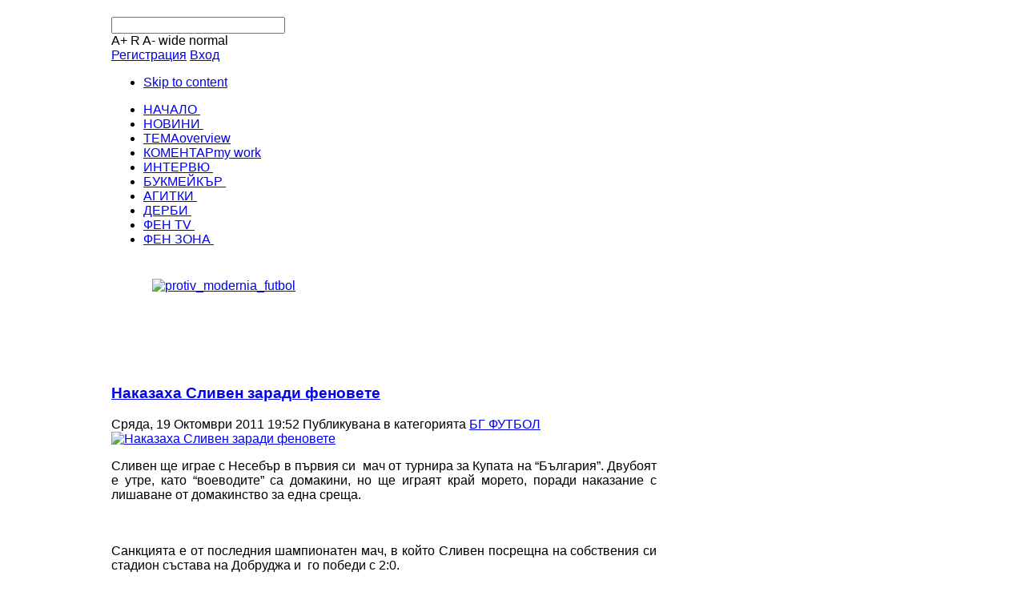

--- FILE ---
content_type: text/html; charset=utf-8
request_url: https://fanface.bg/tema/itemlist/user/116-fanface.html?start=16
body_size: 15903
content:
<!DOCTYPE html>
<html xmlns:fb="http://www.facebook.com/2008/fbml" lang="bg-bg">
<head>
  <meta http-equiv="X-UA-Compatible" content="chrome=1">
  <base href="/tema/itemlist/user/116-fanface.html">
  <meta http-equiv="content-type" content="text/html; charset=utf-8">
  <meta name="keywords" content="FanFace, фен фейс, новина, новини, спорт, news, new, news portal, Bulgaria, Sofia, България, София, актуално, фен, фенове, ултраси, левски, цска, локомотив, ботев, футбол, стадион, спортен, спортни, football, futbol, волейбол, volleyball, баскетбол, basketball, тенис, tennis, резултати, live score, мачове на живо, спортни видео новини, спортни анализи, спортни коментари, спортни събития, статистика, stats, statistics, levski, cska, български футбол, европейски футбол, формула 1, formula 1, f1">
  <meta name="description" content="FanFace - Фенската библия! Новини, коментари, анализи, теми, фенска мрежа, видео и още...">
  <title>FanFace</title>
  <link href="/tema/itemlist/user/116-fanface.feed?type=rss" rel="alternate" type="application/rss+xml" title="RSS 2.0">
  <link href="/tema/itemlist/user/116-fanface.feed?type=atom" rel="alternate" type="application/atom+xml" title="Atom 1.0">
  <link href="/templates/gk_sporter/favicon.ico" rel="shortcut icon" type="image/x-icon">
  <link rel="stylesheet" href="/components/com_rsform/assets/calendar/calendar.css" type="text/css">
  <link rel="stylesheet" href="/components/com_rsform/assets/css/front.css" type="text/css">
  <link rel="stylesheet" href="/media/system/css/modal.css" type="text/css">
  <link rel="stylesheet" href="/templates/gk_sporter/css/k2.css" type="text/css">
  <link rel="stylesheet" href="/plugins/system/jcemediabox/css/jcemediabox.css?v=1013" type="text/css">
  <link rel="stylesheet" href="/plugins/system/jcemediabox/themes/standard/css/style.css?version=1013" type="text/css">
  <link rel="stylesheet" href="/components/com_jbolo/css/chat.css" type="text/css">
  <link rel="stylesheet" href="/components/com_jbolo/css/screen.css" type="text/css">
  <link rel="stylesheet" href="/components/com_jbolo/css/jbolo.css" type="text/css">
  <link rel="stylesheet" href="/components/com_jbolo/css/jquery-ui.css" type="text/css">
  <link rel="stylesheet" href="/templates/system/css/system.css" type="text/css">
  <link rel="stylesheet" href="/templates/system/css/general.css" type="text/css">
  <link rel="stylesheet" href="/templates/gk_sporter/css/addons.css" type="text/css">
  <link rel="stylesheet" href="/templates/gk_sporter/css/layout.css" type="text/css">
  <link rel="stylesheet" href="/templates/gk_sporter/css/template.css" type="text/css">
  <link rel="stylesheet" href="/templates/gk_sporter/css/menu_icons.css" type="text/css">
  <link rel="stylesheet" href="/templates/gk_sporter/css/joomla.css" type="text/css">
  <link rel="stylesheet" href="/templates/gk_sporter/css/gk_stuff.css" type="text/css">
  <link rel="stylesheet" href="/templates/gk_sporter/css/typo.css" type="text/css">
  <link rel="stylesheet" href="/templates/gk_sporter/css/css3.css" type="text/css">
  <link rel="stylesheet" href="/templates/gk_sporter/css/style1.css" type="text/css">
  <link rel="stylesheet" href="/modules/mod_phoca_facebook_comments/assets/style.css" type="text/css">
  <script type="text/javascript" src="/media/system/js/mootools.js"></script>
  <script type="text/javascript" src="/templates/gk_sporter/js/domready_fix.js"></script>
  <script type="text/javascript" src="/media/system/js/modal.js"></script>
  <script type="text/javascript" src="/components/com_k2/js/k2.js"></script>
  <script type="text/javascript" src="/plugins/system/jcemediabox/js/jcemediabox.js?v=1013"></script>
  <script type="text/javascript" src="/plugins/system/jcemediabox/js/mediaobject.js?v=1013"></script>
  <script type="text/javascript" src="/plugins/system/jcemediabox/addons/default.js?v=1013"></script>
  <script type="text/javascript" src="/component/jbolo/?view=js&amp;format=raw"></script>
  <script type="text/javascript" src="/components/com_jbolo/js/jquery-1.3.2.pack.js"></script>
  <script type="text/javascript" src="/components/com_jbolo/sound/soundmanager2.js"></script>
  <script type="text/javascript" src="/components/com_jbolo/js/jquery-ui.min.js"></script>
  <script type="text/javascript" src="/components/com_jbolo/js/jbolo_chat.js"></script>
  <script type="text/javascript" src="/templates/gk_sporter/js/gk.script.js"></script>
  <script type="text/javascript" src="/modules/mod_nmap/js/swfobject.js"></script>
  <script type="text/javascript" src="/modules/mod_date2/ty2udate.js"></script>
  <script type="text/javascript">

                window.addEvent('domready', function() {

                        SqueezeBox.initialize({});

                        $$('a.modal').each(function(el) {
                                el.addEvent('click', function(e) {
                                        new Event(e).stop();
                                        SqueezeBox.fromElement(el);
                                });
                        });
                });
  var K2RatingURL = 'https://fanface.bg/';
  JCEMediaObject.init('/', {flash:"10,0,22,87",windowmedia:"5,1,52,701",quicktime:"6,0,2,0",realmedia:"7,0,0,0",shockwave:"8,5,1,0"});JCEMediaBox.init({popup:{width:"",height:"",legacy:0,lightbox:0,shadowbox:0,resize:1,icons:1,overlay:1,overlayopacity:0.8,overlaycolor:"#000000",fadespeed:500,scalespeed:500,hideobjects:0,scrolling:"fixed",close:2,labels:{'close':'Close','next':'Next','previous':'Previous','cancel':'Cancel','numbers':'{$current} of {$total}'}},tooltip:{className:"tooltip",opacity:0.8,speed:150,position:"br",offsets:{x: 16, y: 16}},base:"/",imgpath:"plugins/system/jcemediabox/img",theme:"standard",themecustom:"",themepath:"plugins/system/jcemediabox/themes"});
  </script>
  <script type='text/javascript'>
  /*<![CDATA[*/
        var jax_live_site = 'https://fanface.bg/index.php';
        var jax_site_type = '1.5';
  /*]]>*/
  </script>
  <script type="text/javascript" src="/plugins/system/pc_includes/ajax_1.2.js"></script>
  <link rel="stylesheet" type="text/css" href="/components/com_jomcomment/style.css">
  <link rel="stylesheet" type="text/css" href="/components/com_jomcomment/templates/default/comment_style.css">
  <script type='text/javascript'>
  /*<![CDATA[*/
  var jc_option           = "";
  var jc_autoUpdate       = "0";
  var jc_update_period    = 0*1000;
  var jc_orderBy          = "1";
  var jc_livesite_busyImg = "https://fanface.bg/components/com_jomcomment/busy.gif";
  var jc_username         = "";
  var jc_email            = "";
  var jc_commentForm;
  /*]]>*/
  </script>
  <link rel="stylesheet" href="/plugins/hwdvs-template/jomsocial/template.css" type="text/css">
  <link rel="stylesheet" href="/plugins/hwdvs-template/jomsocial/css/rating.css" type="text/css">
  <script type="text/javascript" src="/media/system/js/mootools.js"></script>
  <script type="text/javascript" src="/media/system/js/modal.js"></script>
  <script type="text/javascript" src="/includes/js/joomla.javascript.js"></script>
  <script type="text/javascript" src="/components/com_community/assets/jquery-1.3.2.pack.js"></script>
  <script type="text/javascript" src="/components/com_community/assets/window-1.0.js"></script>
  <script type="text/javascript" src="/components/com_community/assets/script-1.2.js"></script>
  <script type="text/javascript" src="/components/com_community/assets/jquery.qtip-1.0.0-rc3.min.js"></script>
  <script type="text/javascript" src="/plugins/system/pc_includes/ajax_1.2.js"></script>
  <link rel="stylesheet" href="/components/com_community/templates/default/css/style.css" type="text/css">
  <link rel="stylesheet" href="/plugins/hwdvs-template/jomsocial/css/style.css" type="text/css">
  <style type="text/css">

                #community-wrap .videoBox {
                        width: 18%;
                        float:left;
                }

                #community-wrap .groupBox {
                        width: 48%;
                        float:left;
                }

                #community-wrap .categoryBox {
                        width: 18%;
                        float:left;
                }


                #community-wrap .box
                {
                        background: transparent url('/images/blank.png') no-repeat top center!important;
                }

  </style>
  <script type="text/javascript">
  function MySpaceGetThis(U)
  {
    var targetUrl = 'http://www.myspace.com/index.cfm?fuseaction=postto&u=' + encodeURIComponent(U);
    window.open(targetUrl, 'ptm', 'height=450,width=440').focus();
  }
  </script>
  <script type="text/javascript">
  var siteurl='https://fanface.bg/';
  var tmplurl='https://fanface.bg/templates/gk_sporter';
  </script>
  <link href="/templates/gk_sporter/css/menu/mega.css" rel="stylesheet" type="text/css">
  <script src="/templates/gk_sporter/js/menu/mega.js" language="javascript" type="text/javascript"></script>
  <style type="text/css">


        body {
                font-family: Arial, Helvetica, sans-serif;
        }
        
        .cbBox h3,      
        div.itemHeader h2.itemTitle,
        div.userItemHeader h3.userItemTitle,
        div.catItemHeader h3.catItemTitle, 
        div.genericItemHeader h2.genericItemTitle, 
        div.k2ItemsBlock ul li a.moduleItemTitle,
    legend,
        .contentheading,
        .componentheading,
    h2.page_title, 
        h2.latestItemTitleList,
        div.latestItemHeader, 
        h2.latestItemTitle,
    #container h1, 
    .rcolumn h1, 
    #nagl h3,
    #jc h4,
    div.logo p,
    .moduletable_menu h3,
    .moduletable_text h3,
    .moduletable h3 {
                font-family: ;
        }
  </style>
  <style type="text/css">
  .main { width: 1002px; margin: 0 auto; }
  </style>
</head>
<body id="bd" class="fs3 Others">
  <div id="bg-wrap">
    <div id="bg-footer" class="main">
      <div id="gk-top" class="main">
        <h1 class="logo"><a href="/index.php" title=""><span></span></a></h1>
        <div class="gk-search">
          <span id="ty2udate152">
          <script language="javascript" type="text/javascript">


          <!--
          function ISO8601Local152(date) {
          // handles years from 0000 to 9999 only
                var offset152 = date.getTimezoneOffset();
                var offsetSign152 = "-";
                if (offset152 <= 0) {
                        offsetSign152 = "+";
                        offset152 = -offset152;
                }
                var offsetHours152 = Math.floor(offset152 / 60);
                var offsetMinutes152 = offset152 - offsetHours152 * 60;
                return ("000" + date.getFullYear()).slice(-4) +
                "-" + ("0" + (date.getMonth() + 1)).slice(-2) +
                "-" + ("0" + date.getDate()).slice(-2) +
                "T" + ("0" + date.getHours()).slice(-2) +
                ":" + ("0" + date.getMinutes()).slice(-2) +
                ":" + ("0" + date.getSeconds()).slice(-2) +
                "," + ("00" + date.getMilliseconds()).slice(-3) +
                offsetSign152 + ("0" + offsetHours152).slice(-2) +
                ":" + ("0" + offsetMinutes152).slice(-2);
          }

          var ISO8601152 = "0";

          function clock152() {
                var newdate152 = new Date();

                if(ISO8601152 == "1") {

                        var time152 = ISO8601Local152(newdate152);

                } else {

                        var day152="";
                        var month152="";
                        var myweekday152="";
                        var year152="";
                        var mydate152 = new Date();
                        var dston152  =  new  Date('March 14, 2011 2:59:59');
                        var dstoff152 = new Date('November 7, 2011 2:59:59');
                        dston152.setFullYear(newdate152.getFullYear());
                        dstoff152.setFullYear(newdate152.getFullYear());

                        var dst152 = "1";
                        var myzone152 = newdate152.getTimezoneOffset();

                        var zone152 = +4;
                        
                        // zone is negative so convert to positive to do calculations
                        if (zone152 <= 0) {
                                zoneb152 = -zone152;
                        } else {
                                zoneb152 = zone152;
                        }
                        
                        if (mydate152 > dston152 && mydate152 < dstoff152 && dst152 == "1") {
                        //date is between dst dates and dst adjust is on.
                                zonea152 = zoneb152 - 1;
                                var houradjust152 = 0;
                        } else {
                                zonea152 = zoneb152;
                                var houradjust152 = -1;
                        };

                        newtime152=newdate152.getTime();

                        var newzone152 =  (zonea152*60*60*1000);

                        // convert zone back to negative if it was negative originally
                        if (zone152 <= 0) {
                                newzone152 = -newzone152;
                        }
                        newtimea152 = newtime152+(myzone152*60*1000)+newzone152;

                        mydate152.setTime(newtimea152);
                        myday152 = mydate152.getDay();
                        mymonth152 = mydate152.getMonth();
                        myweekday152= mydate152.getDate();
                        myyear152= mydate152.getYear();
                        year152 = myyear152;

                        if (year152 < 2000) year152 = year152 + 1900;
                        myhours152 = mydate152.getHours();

                        
                                if (myhours152 < 10){
                                        myhours152 = "0" + myhours152;
                                }
                                else {
                                        myhours152 = "" + myhours152;
                                };

                        
                        myminutes152 = mydate152.getMinutes();

                        if (myminutes152 < 10){
                                mytime152 = "0" + myminutes152;
                        }
                        else {
                                mytime152 = "" + myminutes152;
                        };

                        myseconds152 = mydate152.getSeconds();

                        if (myseconds152 < 10) {
                                myseconds152 = "0" + myseconds152;
                        } else {
                                myseconds152 = "" + myseconds152;
                        };

                        arday152 = new Array("Неделя","Понеделник","Вторник","Сряда","Четвъртък","Петък","Събота")
                        armonth152 = new Array("Януари","Февруари","Март","Април","Май","Юни","Юли","Август","Септември", "Октомври","Ноември","Декември")
                        ardate152 = new Array("0th","01","02","03","04","05","06","07","08","09","10","11","12","13","14","15","16","17","18","19","20","21","22","23","24","25","26","27","28","29","30","31");

                        
                                var time152 = (""+arday152[myday152]+","+" "+ardate152[myweekday152]+" "+armonth152[mymonth152]+"  "+"  "+year152+",  "+""+""+"  "+myhours152+":"+mytime152+":"+myseconds152+"");

                                        }

          document.getElementById('ty2udate152').innerHTML  = time152;

          setTimeout("clock152()", 1000)

          }
          listen("load", window, clock152);
          //-->
          </script></span> 
          <script type="text/javascript">


          window.addEvent('load', function(){
          var input = $('mod_search_searchword');
          input.addEvents({
                'blur' : function(){ if(input.value == '') input.value='търсене...'; },
                'focus' : function(){ if(input.value == 'търсене...') input.value='';   }
          });
          input.value = 'търсене...';

          if($('mod_search_button')){
                $('mod_search_button').addEvent('click', function(){ 
                        input.focus(); 
                });
          }
          });
          </script>
          <form action="index.php" method="post">
            <div class="mod_search">
              <input name="searchword" id="mod_search_searchword" maxlength="25" alt="Търсене" class="inputbox" type="text" size="25">
            </div><input type="hidden" name="task" value="search"> <input type="hidden" name="option" value="com_search"> <input type="hidden" name="Itemid" value="0">
          </form>
          <div style="display:none;">
            Fashion
          </div>
        </div>
        <div class="gk_hide">
          <div class="gk_popup-hide" id="popup_tools">
            <a class="tools_btn" title="увеличете шрифта" id="gk-tool-increase" onclick="switchFontSize('gk_sporter_gk_font','inc'); return false;">A+</a> <a class="tools_btn" title="Default font size" id="gk-tool-reset" onclick="switchFontSize('gk_sporter_gk_font',3); return false;">R</a> <a class="tools_btn" title="намалете шрифта" id="gk-tool-decrease" onclick="switchFontSize('gk_sporter_gk_font','dec'); return false;">A-</a> 
            <script type="text/javascript">

            var CurrentFontSize=parseInt('3');
            </script> <a class="tools_btn" id="gk-tool-auto" onclick="switchTool('gk_sporter_gk_screen','auto');return false;">wide</a> <a class="tools_btn" id="gk-tool-wide" onclick="switchTool('gk_sporter_gk_screen','1002');return false;">normal</a>
          </div>
        </div><a href="/index.php?option=com_user&amp;view=register" id="btn_register"><span>Регистрация</span></a> <a href="/index.php?option=com_user&amp;view=login" id="btn_login"><span>Вход</span></a>
      </div>
      <ul class="no-display">
        <li>
          <a href="/tema/itemlist/user/116-fanface.html?start=16#gk-content" title="Skip to content">Skip to content</a>
        </li>
      </ul>
      <div id="gk-wrapper-top" class="main">
        <a name="Top" id="Top"></a>
        <div id="gk-top-nav" class="clear clearfix"></div>
        <div id="gk-nav" class="clearfix">
          <div id="gk-mainnav">
            <div class="gk-menu clearfix">
              <ul id="gk-menu" class="level0">
                <li class="mega first">
                  <a href="/" class="mega first" id="menu1" title="НАЧАЛО"><span class="menu-title"><span>НАЧАЛО</span></span><span class="menu-desc">&nbsp;</span></a>
                </li>
                <li class="mega">
                  <a href="/news.html" class="mega" id="menu519" title="НОВИНИ"><span class="menu-title"><span>НОВИНИ</span></span><span class="menu-desc">&nbsp;</span></a>
                </li>
                <li class="mega active">
                  <a href="/tema.html" class="mega active" id="menu27" title="ТЕМА"><span class="menu-title"><span>ТЕМА</span></span><span class="menu-desc">overview</span></a>
                </li>
                <li class="mega">
                  <a href="/komentar.html" class="mega" id="menu53" title="КОМЕНТАР"><span class="menu-title"><span>КОМЕНТАР</span></span><span class="menu-desc">my work</span></a>
                </li>
                <li class="mega">
                  <a href="/interview.html" class="mega" id="menu89" title="ИНТЕРВЮ"><span class="menu-title"><span>ИНТЕРВЮ</span></span><span class="menu-desc">&nbsp;</span></a>
                </li>
                <li class="mega">
                  <a href="/bookie.html" class="mega" id="menu520" title="БУКМЕЙКЪР"><span class="menu-title"><span>БУКМЕЙКЪР</span></span><span class="menu-desc">&nbsp;</span></a>
                </li>
                <li class="mega">
                  <a href="/agitki.html" class="mega" id="menu528" title="АГИТКИ"><span class="menu-title"><span>АГИТКИ</span></span><span class="menu-desc">&nbsp;</span></a>
                </li>
                <li class="mega">
                  <a href="/derby.html" class="mega" id="menu529" title="ДЕРБИ"><span class="menu-title"><span>ДЕРБИ</span></span><span class="menu-desc">&nbsp;</span></a>
                </li>
                <li class="mega">
                  <a href="/fanface-tv.html" class="mega" id="menu66" title="ФЕН TV"><span class="menu-title"><span>ФЕН TV</span></span><span class="menu-desc">&nbsp;</span></a>
                </li>
                <li class="mega last">
                  <a href="/fen-zona.html" class="mega last" id="menu119" title="ФЕН ЗОНА"><span class="menu-title"><span>ФЕН ЗОНА</span></span><span class="menu-desc">&nbsp;</span></a>
                </li>
              </ul>
            </div>
            <script type="text/javascript">
                        var megamenu = new gkMegaMenuMoo ('gk-mainnav', {
                                'bgopacity': 0, 
                                'delayHide': 1000, 
                                'slide': 1, 
                                'fading': 0,
                                'direction':'down',
                                'action':'mouseover',
                                'tips': false,
                                'duration': 0,
                                'hidestyle': 'fastwhenshow'
                        });                     
            </script>
          </div>
        </div>
      </div>
      <div id="gk-wrapper-content" class="main" style="padding-top:8px;">
        <div id="banner1" class="clear clearfix">
          <div class="moduletablelight">
            <div class="moduletable_content">
              <div>
                <p><a href="/agitki/item/1677-%D0%BF%D1%80%D0%BE%D1%82%D0%B8%D0%B2-%D0%BC%D0%BE%D0%B4%D0%B5%D1%80%D0%BD%D0%B8%D1%8F-%D1%84%D1%83%D1%82%D0%B1%D0%BE%D0%BB.html"><img style="display: block; margin-left: auto; margin-right: auto;" alt="protiv_modernia_futbol" src="/images/protiv_modernia_futbol.jpg" height="113" width="900"></a></p>
              </div>
            </div>
          </div>
        </div>
        <div id="gk-container">
          <div class="static clearfix">
            <div id="gk-mainbody" style="width:68%">
              <div id="gk-main" style="width:100%">
                <div class="inner ctop cleft cbottom clearfix">
                  <div id="gk-contentwrap">
                    <div id="gk-content" style="width:100%">
                      <div id="gk-current-content" style="width:100%">
                        <div id="component_wrap" class="clearfix gk-mass clear k2">
                          <div>
                            <div id="component" class="clear">
                              <div id="k2Container" class="userView">
                                <div class="userItemList">
                                  <div class="userItemView">
                                    <div class="userItemHeader">
                                      <h3 class="userItemTitle"><a href="/bg-futbol/item/2548-%D0%BD%D0%B0%D0%BA%D0%B0%D0%B7%D0%B0%D1%85%D0%B0-%D1%81%D0%BB%D0%B8%D0%B2%D0%B5%D0%BD-%D0%B7%D0%B0%D1%80%D0%B0%D0%B4%D0%B8-%D1%84%D0%B5%D0%BD%D0%BE%D0%B2%D0%B5%D1%82%D0%B5.html">Наказаха Сливен заради феновете</a></h3><span class="userItemDateCreated">Сряда, 19 Октомври 2011 19:52</span> <span class="userItemCategory"><span>Публикувана в категорията</span> <a href="/bg-futbol.html">БГ ФУТБОЛ</a></span>
                                    </div>
                                    <div class="userItemBody">
                                      <div class="userItemImageBlock">
                                        <span class="userItemImage"><a href="/bg-futbol/item/2548-%D0%BD%D0%B0%D0%BA%D0%B0%D0%B7%D0%B0%D1%85%D0%B0-%D1%81%D0%BB%D0%B8%D0%B2%D0%B5%D0%BD-%D0%B7%D0%B0%D1%80%D0%B0%D0%B4%D0%B8-%D1%84%D0%B5%D0%BD%D0%BE%D0%B2%D0%B5%D1%82%D0%B5.html" title="Наказаха Сливен заради феновете"><img src="/media/k2/items/cache/dd54f2087dd117bdcbdaf97c3cd78c9c_Generic.jpg" alt="Наказаха Сливен заради феновете" style="width:300px; height:auto;"></a></span>
                                        <div class="clr"></div>
                                      </div>
                                      <div class="userItemIntroText">
                                        <p style="text-align: justify;">Сливен ще играе с Несебър в първия си&nbsp; мач от турнира за Купата на “България”. Двубоят е утре, като “воеводите” са домакини, но ще играят край морето, поради наказание с лишаване от домакинство за една среща.</p>
                                        <p style="text-align: justify;"><br>
                                        <br>
                                        Санкцията е от последния шампионатен мач, в който Сливен посрещна на собствения си стадион състава на Добруджа и&nbsp; го победи с 2:0.</p>
                                        <p style="text-align: justify;">&nbsp;</p>
                                        <p style="text-align: justify;">По време на мача за оспорване на съдийско решение се стигна до разправа между футболисти и фенове, а последствията се отразиха като наказание за “воеводите”.</p>
                                      </div>
                                      <div class="clr"></div>
                                      <div class="clr"></div>
                                    </div>
                                    <div class="userItemLinks">
                                      <div class="userItemTagsBlock">
                                        <span>Етикети</span>
                                        <ul class="userItemTags">
                                          <li>
                                            <a href="/tema/itemlist/tag/%D0%A1%D0%BB%D0%B8%D0%B2%D0%B5%D0%BD.html">Сливен</a>
                                          </li>
                                          <li>
                                            <a href="/tema/itemlist/tag/%D0%BD%D0%B0%D0%BA%D0%B0%D0%B7%D0%B0%D0%BD%D0%B8%D0%B5.html">наказание</a>
                                          </li>
                                          <li>
                                            <a href="/tema/itemlist/tag/%D0%91%20%D0%B3%D1%80%D1%83%D0%BF%D0%B0.html">Б група</a>
                                          </li>
                                        </ul>
                                        <div class="clr"></div>
                                      </div>
                                      <div class="clr"></div>
                                    </div>
                                    <div class="clr"></div>
                                    <div class="userItemCommentsLink">
                                      <a href="/bg-futbol/item/2548-%D0%BD%D0%B0%D0%BA%D0%B0%D0%B7%D0%B0%D1%85%D0%B0-%D1%81%D0%BB%D0%B8%D0%B2%D0%B5%D0%BD-%D0%B7%D0%B0%D1%80%D0%B0%D0%B4%D0%B8-%D1%84%D0%B5%D0%BD%D0%BE%D0%B2%D0%B5%D1%82%D0%B5.html#itemCommentsAnchor">Коментирайте първи!</a>
                                    </div>
                                    <div class="userItemReadMore">
                                      <a class="k2ReadMore" href="/bg-futbol/item/2548-%D0%BD%D0%B0%D0%BA%D0%B0%D0%B7%D0%B0%D1%85%D0%B0-%D1%81%D0%BB%D0%B8%D0%B2%D0%B5%D0%BD-%D0%B7%D0%B0%D1%80%D0%B0%D0%B4%D0%B8-%D1%84%D0%B5%D0%BD%D0%BE%D0%B2%D0%B5%D1%82%D0%B5.html">продължава&gt;</a>
                                    </div>
                                    <div class="clr"></div>
                                    <div class="clr"></div>
                                  </div>
                                  <div class="userItemView">
                                    <div class="userItemHeader">
                                      <h3 class="userItemTitle"><a href="/bg-futbol/item/2535-%D0%B0%D0%BD%D0%BA%D0%B5%D1%82%D0%B8%D1%82%D0%B5-%D0%B7%D0%B0-%D0%B2%D0%B5%D1%87%D0%BD%D0%BE%D1%82%D0%BE-%D0%B4%D0%B5%D1%80%D0%B1%D0%B8-%D1%81%D0%BF%D1%80%D0%B5%D0%BD%D0%B8-%D0%BF%D0%BE%D1%80%D0%B0%D0%B4%D0%B8-%D1%81%D0%B0%D0%B1%D0%BE%D1%82%D0%B0%D0%B6.html">Анкетите за Вечното дерби спрени поради саботаж!</a></h3><span class="userItemDateCreated">Вторник, 18 Октомври 2011 02:08</span> <span class="userItemCategory"><span>Публикувана в категорията</span> <a href="/bg-futbol.html">БГ ФУТБОЛ</a></span>
                                    </div>
                                    <div class="userItemBody">
                                      <div class="userItemImageBlock">
                                        <span class="userItemImage"><a href="/bg-futbol/item/2535-%D0%B0%D0%BD%D0%BA%D0%B5%D1%82%D0%B8%D1%82%D0%B5-%D0%B7%D0%B0-%D0%B2%D0%B5%D1%87%D0%BD%D0%BE%D1%82%D0%BE-%D0%B4%D0%B5%D1%80%D0%B1%D0%B8-%D1%81%D0%BF%D1%80%D0%B5%D0%BD%D0%B8-%D0%BF%D0%BE%D1%80%D0%B0%D0%B4%D0%B8-%D1%81%D0%B0%D0%B1%D0%BE%D1%82%D0%B0%D0%B6.html" title="Анкетите за Вечното дерби спрени поради саботаж!"><img src="/media/k2/items/cache/9cc52f27cc3cff4ab548289ef86768b1_Generic.jpg" alt="Анкетите за Вечното дерби спрени поради саботаж!" style="width:300px; height:auto;"></a></span>
                                        <div class="clr"></div>
                                      </div>
                                      <div class="userItemIntroText">
                                        <p style="text-align: justify;">С наближаването на Вечното дерби екипът на <strong>FanFace.bg</strong> започва малко по малко да запалва искрата у феновете на ЦСКА и Левски с крайната цел да се опита да накара колкото се може повече от тях да отидат на Националния стадион и да го понапълнят.</p>
                                        <p style="text-align: justify;"><br>
                                        Едно от нещата, с което решихме да направим това, е да пуснем паралелно две анкети, едната от която да съдържа и лека и съвсем добронамерена провокация, а именно да се гласува затова коя публика ще бъде по-многобройна по време на големия мач на България.</p>
                                        <p style="text-align: justify;"><br>
                                        За съжаление се намери един екземпляр, който да саботира допитването и да подмени и преобърне реалните резултати, гласувайки десетки пъти в полза на единия отбор. Поради това решихме да спрем анкетите, защото целта не бе някой понаучил елементарни компютърни хватки и решил да си избие примитивните комплекси на гърба на останалите, както на нашия сайт.</p>
                                        <p style="text-align: justify;"><br>
                                        Няма да съобщаваме в чия полза е гласувал и откъде е, защото с абсолютно нищо не са виновни останалите фенове на съответния отбор, за да го отнасят и те покрай него.</p>
                                        <p style="text-align: justify;"><br>
                                        До големия мач другата седмица ще продължим ежедневно да ви зареждаме с любопитна информация относно това как се подготвят агитките от Сектор "Г" и Сектор "Б".</p>
                                      </div>
                                      <div class="clr"></div>
                                      <div class="clr"></div>
                                    </div>
                                    <div class="userItemLinks">
                                      <div class="userItemTagsBlock">
                                        <span>Етикети</span>
                                        <ul class="userItemTags">
                                          <li>
                                            <a href="/tema/itemlist/tag/%D0%A6%D0%A1%D0%9A%D0%90.html">ЦСКА</a>
                                          </li>
                                          <li>
                                            <a href="/tema/itemlist/tag/%D0%9B%D0%B5%D0%B2%D1%81%D0%BA%D0%B8.html">Левски</a>
                                          </li>
                                          <li>
                                            <a href="/tema/itemlist/tag/%D0%A1%D0%B5%D0%BA%D1%82%D0%BE%D1%80%20%D0%91.html">Сектор Б</a>
                                          </li>
                                          <li>
                                            <a href="/tema/itemlist/tag/%D0%A1%D0%B5%D0%BA%D1%82%D0%BE%D1%80%20%D0%93.html">Сектор Г</a>
                                          </li>
                                          <li>
                                            <a href="/tema/itemlist/tag/%D0%B0%D0%BD%D0%BA%D0%B5%D1%82%D0%B8.html">анкети</a>
                                          </li>
                                          <li>
                                            <a href="/tema/itemlist/tag/%D1%81%D0%B0%D0%B1%D0%BE%D1%82%D0%B0%D0%B6.html">саботаж</a>
                                          </li>
                                        </ul>
                                        <div class="clr"></div>
                                      </div>
                                      <div class="clr"></div>
                                    </div>
                                    <div class="clr"></div>
                                    <div class="userItemCommentsLink">
                                      <a href="/bg-futbol/item/2535-%D0%B0%D0%BD%D0%BA%D0%B5%D1%82%D0%B8%D1%82%D0%B5-%D0%B7%D0%B0-%D0%B2%D0%B5%D1%87%D0%BD%D0%BE%D1%82%D0%BE-%D0%B4%D0%B5%D1%80%D0%B1%D0%B8-%D1%81%D0%BF%D1%80%D0%B5%D0%BD%D0%B8-%D0%BF%D0%BE%D1%80%D0%B0%D0%B4%D0%B8-%D1%81%D0%B0%D0%B1%D0%BE%D1%82%D0%B0%D0%B6.html#itemCommentsAnchor">Коментирайте първи!</a>
                                    </div>
                                    <div class="userItemReadMore">
                                      <a class="k2ReadMore" href="/bg-futbol/item/2535-%D0%B0%D0%BD%D0%BA%D0%B5%D1%82%D0%B8%D1%82%D0%B5-%D0%B7%D0%B0-%D0%B2%D0%B5%D1%87%D0%BD%D0%BE%D1%82%D0%BE-%D0%B4%D0%B5%D1%80%D0%B1%D0%B8-%D1%81%D0%BF%D1%80%D0%B5%D0%BD%D0%B8-%D0%BF%D0%BE%D1%80%D0%B0%D0%B4%D0%B8-%D1%81%D0%B0%D0%B1%D0%BE%D1%82%D0%B0%D0%B6.html">продължава&gt;</a>
                                    </div>
                                    <div class="clr"></div>
                                    <div class="clr"></div>
                                  </div>
                                  <div class="userItemView">
                                    <div class="userItemHeader">
                                      <h3 class="userItemTitle"><a href="/kupa-na-bulgaria/item/2532-%D1%84%D0%B5%D0%BD%D0%BE%D0%B2%D0%B5%D1%82%D0%B5-%D0%BD%D0%B0-%D0%BA%D0%B0%D0%BD%D0%B0%D1%80%D1%87%D0%B5%D1%82%D0%B0%D1%82%D0%B0-%D1%89%D0%B5-%D0%B2%D0%BB%D0%B8%D0%B7%D0%B0%D1%82-%D0%B1%D0%B5%D0%B7-%D0%BF%D0%B0%D1%80%D0%B8-%D1%81%D1%80%D0%B5%D1%89%D1%83-%D0%BC%D0%B0%D0%BB%D0%B5%D1%88-%D0%B7%D0%B0-%D0%BA%D1%83%D0%BF%D0%B0%D1%82%D0%B0.html">Феновете на канарчетата ще влизат без пари срещу Малеш за Купата</a></h3><span class="userItemDateCreated">Понеделник, 17 Октомври 2011 21:58</span> <span class="userItemCategory"><span>Публикувана в категорията</span> <a href="/kupa-na-bulgaria.html">Купа на България</a></span>
                                    </div>
                                    <div class="userItemBody">
                                      <div class="userItemImageBlock">
                                        <span class="userItemImage"><a href="/kupa-na-bulgaria/item/2532-%D1%84%D0%B5%D0%BD%D0%BE%D0%B2%D0%B5%D1%82%D0%B5-%D0%BD%D0%B0-%D0%BA%D0%B0%D0%BD%D0%B0%D1%80%D1%87%D0%B5%D1%82%D0%B0%D1%82%D0%B0-%D1%89%D0%B5-%D0%B2%D0%BB%D0%B8%D0%B7%D0%B0%D1%82-%D0%B1%D0%B5%D0%B7-%D0%BF%D0%B0%D1%80%D0%B8-%D1%81%D1%80%D0%B5%D1%89%D1%83-%D0%BC%D0%B0%D0%BB%D0%B5%D1%88-%D0%B7%D0%B0-%D0%BA%D1%83%D0%BF%D0%B0%D1%82%D0%B0.html" title="Феновете на канарчетата ще влизат без пари срещу Малеш за Купата"><img src="/media/k2/items/cache/ac2e849b4a428fbab1a3915044f21521_Generic.jpg" alt="Феновете на канарчетата ще влизат без пари срещу Малеш за Купата" style="width:300px; height:auto;"></a></span>
                                        <div class="clr"></div>
                                      </div>
                                      <div class="userItemIntroText">
                                        <p style="text-align: justify;">Ръководството на ПФК Ботев Пловдив пуска свободен вход за мача от турнира за Купата на България срещу Малеш (Микрево).</p>
                                        <p style="text-align: justify;">&nbsp;</p>
                                        <p style="text-align: justify;">Двубоят е на 20 октомври /четвъртък/ от 15.00 часа на стадион „Христо Ботев” и ще се предава по телевизионния канал Film+.</p>
                                        <p style="text-align: justify;">&nbsp;</p>
                                        <p style="text-align: justify;">Веднага след края на мача ще се състои среща на членовете на Сдружение ПФК Ботев, на която ще се обсъди организацията на празненствата по повод 100-годишнината на клуба.</p>
                                        <p style="text-align: justify;">&nbsp;</p>
                                        <p style="text-align: justify;">Срещата започва в 18.00 часа в хотел „Империал”.﻿</p>
                                      </div>
                                      <div class="clr"></div>
                                      <div class="clr"></div>
                                    </div>
                                    <div class="userItemLinks">
                                      <div class="userItemTagsBlock">
                                        <span>Етикети</span>
                                        <ul class="userItemTags">
                                          <li>
                                            <a href="/tema/itemlist/tag/%D0%91%D1%8A%D0%BB%D0%B3%D0%B0%D1%80%D0%B8%D1%8F.html">България</a>
                                          </li>
                                          <li>
                                            <a href="/tema/itemlist/tag/%D0%91%D0%BE%D1%82%D0%B5%D0%B2%20%D0%9F%D0%BB%D0%BE%D0%B2%D0%B4%D0%B8%D0%B2.html">Ботев Пловдив</a>
                                          </li>
                                          <li>
                                            <a href="/tema/itemlist/tag/%D0%9A%D0%B0%D0%BD%D0%B0%D1%80%D1%87%D0%B5%D1%82%D0%B0%D1%82%D0%B0.html">Канарчетата</a>
                                          </li>
                                          <li>
                                            <a href="/tema/itemlist/tag/%D1%81%D0%B2%D0%BE%D0%B1%D0%BE%D0%B4%D0%B5%D0%BD%20%D0%B2%D1%85%D0%BE%D0%B4.html">свободен вход</a>
                                          </li>
                                        </ul>
                                        <div class="clr"></div>
                                      </div>
                                      <div class="clr"></div>
                                    </div>
                                    <div class="clr"></div>
                                    <div class="userItemCommentsLink">
                                      <a href="/kupa-na-bulgaria/item/2532-%D1%84%D0%B5%D0%BD%D0%BE%D0%B2%D0%B5%D1%82%D0%B5-%D0%BD%D0%B0-%D0%BA%D0%B0%D0%BD%D0%B0%D1%80%D1%87%D0%B5%D1%82%D0%B0%D1%82%D0%B0-%D1%89%D0%B5-%D0%B2%D0%BB%D0%B8%D0%B7%D0%B0%D1%82-%D0%B1%D0%B5%D0%B7-%D0%BF%D0%B0%D1%80%D0%B8-%D1%81%D1%80%D0%B5%D1%89%D1%83-%D0%BC%D0%B0%D0%BB%D0%B5%D1%88-%D0%B7%D0%B0-%D0%BA%D1%83%D0%BF%D0%B0%D1%82%D0%B0.html#itemCommentsAnchor">Коментирайте първи!</a>
                                    </div>
                                    <div class="userItemReadMore">
                                      <a class="k2ReadMore" href="/kupa-na-bulgaria/item/2532-%D1%84%D0%B5%D0%BD%D0%BE%D0%B2%D0%B5%D1%82%D0%B5-%D0%BD%D0%B0-%D0%BA%D0%B0%D0%BD%D0%B0%D1%80%D1%87%D0%B5%D1%82%D0%B0%D1%82%D0%B0-%D1%89%D0%B5-%D0%B2%D0%BB%D0%B8%D0%B7%D0%B0%D1%82-%D0%B1%D0%B5%D0%B7-%D0%BF%D0%B0%D1%80%D0%B8-%D1%81%D1%80%D0%B5%D1%89%D1%83-%D0%BC%D0%B0%D0%BB%D0%B5%D1%88-%D0%B7%D0%B0-%D0%BA%D1%83%D0%BF%D0%B0%D1%82%D0%B0.html">продължава&gt;</a>
                                    </div>
                                    <div class="clr"></div>
                                    <div class="clr"></div>
                                  </div>
                                  <div class="userItemView">
                                    <div class="userItemHeader">
                                      <h3 class="userItemTitle"><a href="/lubopitno/boulevard/item/2527-%D0%B2%D0%B8%D0%B4%D0%B5%D0%BE-100-%D0%B3%D0%BE%D0%B4%D0%B8%D1%88%D0%BD%D0%B8%D1%8F%D1%82-%D1%84%D0%B0%D1%83%D0%B4%D0%B6%D0%B0-%D1%81%D0%B8%D0%BD%D0%B3%D1%85-%D0%B8%D0%B7%D0%B1%D1%8F%D0%B3%D0%B0-%D0%BC%D0%B0%D1%80%D0%B0%D1%82%D0%BE%D0%BD%D0%B0-%D0%BD%D0%B0-%D1%82%D0%BE%D1%80%D0%BE%D0%BD%D1%82%D0%BE.html">ВИДЕО: 100-годишният Фауджа Сингх избяга маратона на Торонто!</a></h3><span class="userItemDateCreated">Понеделник, 17 Октомври 2011 15:25</span> <span class="userItemCategory"><span>Публикувана в категорията</span> <a href="/lubopitno/boulevard.html">Булевард</a></span>
                                    </div>
                                    <div class="userItemBody">
                                      <div class="userItemImageBlock">
                                        <span class="userItemImage"><a href="/lubopitno/boulevard/item/2527-%D0%B2%D0%B8%D0%B4%D0%B5%D0%BE-100-%D0%B3%D0%BE%D0%B4%D0%B8%D1%88%D0%BD%D0%B8%D1%8F%D1%82-%D1%84%D0%B0%D1%83%D0%B4%D0%B6%D0%B0-%D1%81%D0%B8%D0%BD%D0%B3%D1%85-%D0%B8%D0%B7%D0%B1%D1%8F%D0%B3%D0%B0-%D0%BC%D0%B0%D1%80%D0%B0%D1%82%D0%BE%D0%BD%D0%B0-%D0%BD%D0%B0-%D1%82%D0%BE%D1%80%D0%BE%D0%BD%D1%82%D0%BE.html" title="ВИДЕО: 100-годишният Фауджа Сингх избяга маратона на Торонто!"><img src="/media/k2/items/cache/9869119d53a0e4ddb8dbcb0b1e6fe059_Generic.jpg" alt="ВИДЕО: 100-годишният Фауджа Сингх избяга маратона на Торонто!" style="width:300px; height:auto;"></a></span>
                                        <div class="clr"></div>
                                      </div>
                                      <div class="userItemIntroText">
                                        <p style="text-align: justify;">100-годишен бегач стана най-възрастният човек в историята, който се е състезавал в маратонско бягане. Роденият в Индия Фауджа Сингх завърши дистанцията от 42,195 км в Торонто вчера и така влезе в книгата на Гинес със световни рекорди.</p>
                                        <p style="text-align: justify;">&nbsp;</p>
                                        <p style="text-align: justify;">100-годишният състезател завърши с време над 8 часа, повече от шест часа след победителя Кенет Мунгара (Кения). Сингх беше подкрепен на финалната линия от семейството си, приятелите и много фенове.</p>
                                        <p style="text-align: justify;">&nbsp;</p>
                                        <p style="text-align: justify;">"Той не е на себе си от радост. Като идвахме насам ми каза, че за него това е като да се ожени за втори път", заяви треньорът и преводач на Сингх. Вчерашният маратон беше осмият в живота на столетника. Той пробягва класическото разстояние за първи път, когато е на 89 години.&nbsp; През 2003 г. в Торонто Сингх поставя рекорд във възрастовата граница над 90 години, след като финишира за време 5 часа 40 минути и 1 секунда. В четвъртък, отново в Торонто, той постави нов световен рекорд за столетници и на 100 м, като вече държи върховите постижения в тази възрастова група от 100 до 5000 м.</p>
                                      </div>
                                      <div class="clr"></div>
                                      <div class="clr"></div>
                                    </div>
                                    <div class="userItemLinks">
                                      <div class="userItemTagsBlock">
                                        <span>Етикети</span>
                                        <ul class="userItemTags">
                                          <li>
                                            <a href="/tema/itemlist/tag/%D0%B2%D0%B8%D0%B4%D0%B5%D0%BE.html">видео</a>
                                          </li>
                                          <li>
                                            <a href="/tema/itemlist/tag/%D0%A4%D0%B0%D1%83%D0%B4%D0%B6%D0%B0%20%D0%A1%D0%B8%D0%BD%D0%B3%D1%85.html">Фауджа Сингх</a>
                                          </li>
                                          <li>
                                            <a href="/tema/itemlist/tag/%D0%BC%D0%B0%D1%80%D0%B0%D1%82%D0%BE%D0%BD.html">маратон</a>
                                          </li>
                                          <li>
                                            <a href="/tema/itemlist/tag/100%D0%B3%D0%BE%D0%B4%D0%B8%D1%88%D0%B5%D0%BD.html">100годишен</a>
                                          </li>
                                        </ul>
                                        <div class="clr"></div>
                                      </div>
                                      <div class="clr"></div>
                                    </div>
                                    <div class="clr"></div>
                                    <div class="userItemCommentsLink">
                                      <a href="/lubopitno/boulevard/item/2527-%D0%B2%D0%B8%D0%B4%D0%B5%D0%BE-100-%D0%B3%D0%BE%D0%B4%D0%B8%D1%88%D0%BD%D0%B8%D1%8F%D1%82-%D1%84%D0%B0%D1%83%D0%B4%D0%B6%D0%B0-%D1%81%D0%B8%D0%BD%D0%B3%D1%85-%D0%B8%D0%B7%D0%B1%D1%8F%D0%B3%D0%B0-%D0%BC%D0%B0%D1%80%D0%B0%D1%82%D0%BE%D0%BD%D0%B0-%D0%BD%D0%B0-%D1%82%D0%BE%D1%80%D0%BE%D0%BD%D1%82%D0%BE.html#itemCommentsAnchor">Коментирайте първи!</a>
                                    </div>
                                    <div class="userItemReadMore">
                                      <a class="k2ReadMore" href="/lubopitno/boulevard/item/2527-%D0%B2%D0%B8%D0%B4%D0%B5%D0%BE-100-%D0%B3%D0%BE%D0%B4%D0%B8%D1%88%D0%BD%D0%B8%D1%8F%D1%82-%D1%84%D0%B0%D1%83%D0%B4%D0%B6%D0%B0-%D1%81%D0%B8%D0%BD%D0%B3%D1%85-%D0%B8%D0%B7%D0%B1%D1%8F%D0%B3%D0%B0-%D0%BC%D0%B0%D1%80%D0%B0%D1%82%D0%BE%D0%BD%D0%B0-%D0%BD%D0%B0-%D1%82%D0%BE%D1%80%D0%BE%D0%BD%D1%82%D0%BE.html">продължава&gt;</a>
                                    </div>
                                    <div class="clr"></div>
                                    <div class="clr"></div>
                                  </div>
                                </div>
                                <div class="k2Pagination">
                                  <ul class="pagination">
                                    <li><span>&laquo;</span></li>
                                    <li>&nbsp;<strong><a href="/tema/itemlist/user/116-fanface.html" title="Начало">Начало</a></strong>&nbsp;</li>
                                    <li>&nbsp;<strong><a href="/tema/itemlist/user/116-fanface.html?start=12" title="Предишна">Предишна</a></strong>&nbsp;</li>
                                    <li>&nbsp;<strong><a href="/tema/itemlist/user/116-fanface.html" title="1">1</a></strong>&nbsp;</li>
                                    <li>&nbsp;<strong><a href="/tema/itemlist/user/116-fanface.html?start=4" title="2">2</a></strong>&nbsp;</li>
                                    <li>&nbsp;<strong><a href="/tema/itemlist/user/116-fanface.html?start=8" title="3">3</a></strong>&nbsp;</li>
                                    <li>&nbsp;<strong><a href="/tema/itemlist/user/116-fanface.html?start=12" title="4">4</a></strong>&nbsp;</li>
                                    <li>&nbsp;<span>5</span>&nbsp;</li>
                                    <li>&nbsp;<strong><a href="/tema/itemlist/user/116-fanface.html?start=20" title="6">6</a></strong>&nbsp;</li>
                                    <li>&nbsp;<strong><a href="/tema/itemlist/user/116-fanface.html?start=24" title="7">7</a></strong>&nbsp;</li>
                                    <li>&nbsp;<strong><a href="/tema/itemlist/user/116-fanface.html?start=28" title="8">8</a></strong>&nbsp;</li>
                                    <li>&nbsp;<strong><a href="/tema/itemlist/user/116-fanface.html?start=32" title="9">9</a></strong>&nbsp;</li>
                                    <li>&nbsp;<strong><a href="/tema/itemlist/user/116-fanface.html?start=36" title="10">10</a></strong>&nbsp;</li>
                                    <li>&nbsp;<strong><a href="/tema/itemlist/user/116-fanface.html?start=20" title="Следваща">Следваща</a></strong>&nbsp;</li>
                                    <li>&nbsp;<strong><a href="/tema/itemlist/user/116-fanface.html?start=260" title="Край">Край</a></strong>&nbsp;</li>
                                    <li><span>&raquo;</span></li>
                                  </ul>
                                  <div class="clr"></div>Страница 5 от 66
                                </div>
                              </div>
                            </div>
                          </div>
                        </div>
                        <div class="gk-content-bottom clearfix gk-mass">
                          <div class="moduletable">
                            <div class="moduletable_content">
                              <div>
                                <div id="phoca-facebook-comments">
                                  <div class="pfbct">
                                    Tweet 
                                    <script type="text/javascript" src="https://platform.twitter.com/widgets.js"></script>
                                  </div>
                                  <div class="pfbcp">
                                    <script type="text/javascript" src="https://apis.google.com/js/plusone.js"></script>
                                  </div>
                                  <div class="pfbcm">
                                    <a href="javascript:MySpaceGetThis('https://fanface.bg/tema/itemlist/user/116-fanface.html')"><img src="http://cms.myspacecdn.com/cms//ShareOnMySpace/Myspace_btn_Share.png" border="0" alt="Share on Myspace"></a>
                                  </div>
                                  <div class="pfbci">
                                    <script type="text/javascript" src="https://platform.linkedin.com/in.js"></script> 
                                    <script type="in/share" data-url="https://fanface.bg/tema/itemlist/user/116-fanface.html" data-counter="right"></script>
                                  </div>
                                  <div class="pfbcl"></div>
                                  <div class="pfbcc">
                                    <div id="fb-root"></div>
                                    <script>
                                    window.fbAsyncInit = function() {
                                    FB.init({
                                    appId: '168692653197137',
                                    status: true,
                                    cookie: true,
                                    xfbml: true
                                    });
                                    }; 
                                    (function() {
                                    var e = document.createElement('script');
                                    e.type = 'text/javascript';
                                    e.src = document.location.protocol + '//connect.facebook.net/bg_BG/all.js';
                                    e.async = true;
                                    document.getElementById('fb-root').appendChild(e);
                                    }());
                                    </script>
                                  </div>
                                  <div class="cb"></div>
                                </div>
                              </div>
                            </div>
                          </div>
                        </div>
                      </div>
                    </div>
                  </div>
                </div>
              </div>
            </div>
            <div id="gk-right" class="column" style="width:32%">
              <div class="gk-mass gk-mass-top clearfix">
                <div class="moduletable">
                  <div class="moduletable_content">
                    <div>
                      <p><object codebase="http://download.macromedia.com/pub/shockwave/cabs/flash/swflash.cab#version=10,0,32,18" classid="clsid:d27cdb6e-ae6d-11cf-96b8-444553540000" type="application/x-shockwave-flash" height="480" width="250" style="display: block; margin-left: auto; margin-right: auto;">
                        <param name="quality" value="high">
                         <param name="wmode" value="transparent">
                         <param name="allowScriptAccess" value="always">
                         <param name="allowNetworking" value="external">
                         <param name="src" value="http://imstore.bet365affiliates.com/365_073596-507-185-2-149-19-43311.aspx">
                         <embed height="480" width="250" src="http://imstore.bet365affiliates.com/365_073596-507-185-2-149-19-43311.aspx" allownetworking="external" allowscriptaccess="always" wmode="transparent" quality="high" type="application/x-shockwave-flash">
                      </object></p>
                    </div>
                  </div>
                </div>
                <div class="moduletable">
                  <div class="moduletable_content">
                    <div>
                      <p></p>
                    </div>
                  </div>
                </div>
                <div class="moduletable">
                  <h3>Последни статии</h3>
                  <div class="moduletable_content">
                    <div>
                      ﻿
                      <div id="aidanews">
                        <div style="clear: both;">
                          <div>
                            <span style="font-weight: bold; font-size: 100%;padding-top: 5px;"><a href="/bg-futbol/item/2621-%D1%84%D0%B5%D0%BD%D0%BE%D0%B2%D0%B5%D1%82%D0%B5-%D0%BD%D0%B0-%D0%BB%D0%BE%D0%BA%D0%BE%D0%BC%D0%BE%D1%82%D0%B8%D0%B2-%D0%BF%D0%BB%D0%BE%D0%B2%D0%B4%D0%B8%D0%B2-%D1%81%D0%B5-%D1%81%D1%80%D0%B5%D1%89%D0%B0%D1%82-%D0%B4%D0%BD%D0%B5%D1%81.html" title="Феновете на Локомотив (Пловдив) се срещат днес">Феновете на Локомотив (Пловдив) се срещат днес</a></span>
                          </div>
                          <div>
                            <span style="font-size: 75%;">от 26 Октомври 2011, 15:03</span> <span style="padding: 0; margin: 0;">20 <img src="/modules/mod_aidanews_for_K2/hit.png" title="Посещения" alt="Посещения"></span> <span style="padding: 0; margin: 0;">0 <img src="/modules/mod_aidanews_for_K2/comment.png" title="Коментари" alt="Коментари"></span>
                          </div>
                          <div></div>
                          <div></div><span style="float:left; padding: 2px; margin-right: 10px; margin-bottom: 5px; border: 1px solid #C3C3C3;"><a href="/bg-futbol/item/2621-%D1%84%D0%B5%D0%BD%D0%BE%D0%B2%D0%B5%D1%82%D0%B5-%D0%BD%D0%B0-%D0%BB%D0%BE%D0%BA%D0%BE%D0%BC%D0%BE%D1%82%D0%B8%D0%B2-%D0%BF%D0%BB%D0%BE%D0%B2%D0%B4%D0%B8%D0%B2-%D1%81%D0%B5-%D1%81%D1%80%D0%B5%D1%89%D0%B0%D1%82-%D0%B4%D0%BD%D0%B5%D1%81.html"><img src="/images/stories/mod_aidanews_for_K2_thumbs/7ab0e5f593a61c9cf529dbac399acf7a_L.jpg" alt="Феновете на Локомотив (Пловдив) се срещат днес" title="Феновете на Локомотив (Пловдив) се срещат днес" border="0"></a></span>
                          <div style="padding-top: 0;">
                            Феновете на Локомотив (Пловдив) ще проведат среща помежду си днес от 19.00 часа в залата за пресконференции на Лау...
                          </div>
                          <div></div>
                          <div style="clear:both; height: 2px; width: 100%; border-bottom: 1px solid #e00000"></div>
                        </div>
                        <div style="clear: both;">
                          <div>
                            <span style="font-weight: bold; font-size: 100%;padding-top: 5px;"><a href="/bg-futbol/item/2620-%D1%84%D0%B5%D0%BD%D1%81%D0%BA%D0%B8-%D1%81%D0%BC%D0%B0%D1%80%D1%82%D1%84%D0%BE%D0%BD-%D0%B8-%D0%BB%D0%B0%D0%BF%D1%82%D0%BE%D0%BF-%D1%81-%D0%B5%D0%BC%D0%B1%D0%BB%D0%B5%D0%BC%D0%B0%D1%82%D0%B0-%D0%BD%D0%B0-%D0%BB%D0%B5%D0%B2%D1%81%D0%BA%D0%B8-%D1%88%D0%B5%D1%84%D0%BE%D0%B2%D0%B5-%D0%B8-%D0%B8%D0%B3%D1%80%D0%B0%D1%87%D0%B8-%D0%B3%D0%B8-%D0%BF%D1%80%D0%B5%D0%B7%D0%B5%D0%BD%D1%82%D0%B8%D1%80%D0%B0%D1%85%D0%B0.html" title="Фенски смартфон и лаптоп с емблемата на Левски, шефове и играчи ги презентираха">Фенски смартфон и лаптоп с емблемата на Левски, шефове и играчи ги презентираха</a></span>
                          </div>
                          <div>
                            <span style="font-size: 75%;">от 26 Октомври 2011, 14:59</span> <span style="padding: 0; margin: 0;">42 <img src="/modules/mod_aidanews_for_K2/hit.png" title="Посещения" alt="Посещения"></span> <span style="padding: 0; margin: 0;">0 <img src="/modules/mod_aidanews_for_K2/comment.png" title="Коментари" alt="Коментари"></span>
                          </div>
                          <div></div>
                          <div></div><span style="float:left; padding: 2px; margin-right: 10px; margin-bottom: 5px; border: 1px solid #C3C3C3;"><a href="/bg-futbol/item/2620-%D1%84%D0%B5%D0%BD%D1%81%D0%BA%D0%B8-%D1%81%D0%BC%D0%B0%D1%80%D1%82%D1%84%D0%BE%D0%BD-%D0%B8-%D0%BB%D0%B0%D0%BF%D1%82%D0%BE%D0%BF-%D1%81-%D0%B5%D0%BC%D0%B1%D0%BB%D0%B5%D0%BC%D0%B0%D1%82%D0%B0-%D0%BD%D0%B0-%D0%BB%D0%B5%D0%B2%D1%81%D0%BA%D0%B8-%D1%88%D0%B5%D1%84%D0%BE%D0%B2%D0%B5-%D0%B8-%D0%B8%D0%B3%D1%80%D0%B0%D1%87%D0%B8-%D0%B3%D0%B8-%D0%BF%D1%80%D0%B5%D0%B7%D0%B5%D0%BD%D1%82%D0%B8%D1%80%D0%B0%D1%85%D0%B0.html"><img src="/images/stories/mod_aidanews_for_K2_thumbs/14896f5bc1add5aeb87e3fb764f872a1_L.jpg" alt="Фенски смартфон и лаптоп с емблемата на Левски, шефове и играчи ги презентираха" title="Фенски смартфон и лаптоп с емблемата на Левски, шефове и играчи ги презентираха" border="0"></a></span>
                          <div style="padding-top: 0;">
                            Феновете на "Левски" вече могат да се сдобият с уникален фенски мобилен телефон и лаптоп, брандирани с марката н...
                          </div>
                          <div></div>
                          <div style="clear:both; height: 2px; width: 100%; border-bottom: 1px solid #e00000"></div>
                        </div>
                        <div style="clear: both;">
                          <div>
                            <span style="font-weight: bold; font-size: 100%;padding-top: 5px;"><a href="/agitki/item/2619-%D0%BE%D1%84%D0%B0%D0%BD%D0%B7%D0%B8%D0%B2%D0%B0-%D0%BD%D1%8F%D0%BC%D0%B0-%D0%B4%D0%B0-%D0%BE%D1%82%D1%81%D1%82%D1%8A%D0%BF%D0%B8%D0%BC-%D0%BF%D1%80%D0%B5%D0%B4-%D0%BD%D0%B8%D1%89%D0%BE-%D0%B8-%D0%BF%D1%80%D0%B5%D0%B4-%D0%BD%D0%B8%D0%BA%D0%BE%D0%B9.html" title="">"Офанзива": Няма да отстъпим пред нищо и пред никой!</a></span>
                          </div>
                          <div>
                            <span style="font-size: 75%;">от 26 Октомври 2011, 12:03</span> <span style="padding: 0; margin: 0;">248 <img src="/modules/mod_aidanews_for_K2/hit.png" title="Посещения" alt="Посещения"></span> <span style="padding: 0; margin: 0;">1 <img src="/modules/mod_aidanews_for_K2/comment.png" title="Коментари" alt="Коментари"></span>
                          </div>
                          <div></div>
                          <div></div><span style="float:left; padding: 2px; margin-right: 10px; margin-bottom: 5px; border: 1px solid #C3C3C3;"><a href="/agitki/item/2619-%D0%BE%D1%84%D0%B0%D0%BD%D0%B7%D0%B8%D0%B2%D0%B0-%D0%BD%D1%8F%D0%BC%D0%B0-%D0%B4%D0%B0-%D0%BE%D1%82%D1%81%D1%82%D1%8A%D0%BF%D0%B8%D0%BC-%D0%BF%D1%80%D0%B5%D0%B4-%D0%BD%D0%B8%D1%89%D0%BE-%D0%B8-%D0%BF%D1%80%D0%B5%D0%B4-%D0%BD%D0%B8%D0%BA%D0%BE%D0%B9.html"><img src="/images/stories/mod_aidanews_for_K2_thumbs/16859c712258acd4f48115f1fd7e0a10_L.jpg" alt="" title="" border="0"></a></span>
                          <div style="padding-top: 0;">
                            Съобщение на Офанзива до всички червени фенове, относно дербито с „Левски”! &nbsp; Уважаеми привърженици! &nbsp; Оста�...
                          </div>
                          <div></div>
                          <div style="clear:both; height: 2px; width: 100%; border-bottom: 1px solid #e00000"></div>
                        </div>
                        <div style="clear: both;">
                          <div>
                            <span style="font-weight: bold; font-size: 100%;padding-top: 5px;"><a href="/evropeiski-futbol/balkani/item/2618-%D0%B3%D0%BB%D0%B5%D0%B4%D0%B0%D0%B9%D1%82%D0%B5-%D0%BD%D0%B0-%D0%B6%D0%B8%D0%B2%D0%BE-%D0%BD%D0%B0-%D0%BC%D0%B0%D0%BB%D0%B0-%D0%BC%D0%B0%D1%80%D0%B0%D0%BA%D0%B0%D0%BD%D0%B0-%D0%B4%D0%B5%D1%80%D0%B1%D0%B8%D1%82%D0%BE-%D0%BD%D0%B0-%D1%81%D1%8A%D1%80%D0%B1%D0%B8%D1%8F-%D1%86%D1%8A%D1%80%D0%B2%D0%B5%D0%BD%D0%B0-%D0%B7%D0%B2%D0%B5%D0%B7%D0%B4%D0%B0-%D0%BF%D0%B0%D1%80%D1%82%D0%B8%D0%B7%D0%B0%D0%BD.html" title="Гледайте на живо на ">Гледайте на живо на "Мала Маракана" дербито на Сърбия Цървена звезда - Партизан!</a></span>
                          </div>
                          <div>
                            <span style="font-size: 75%;">от 26 Октомври 2011, 10:14</span> <span style="padding: 0; margin: 0;">202 <img src="/modules/mod_aidanews_for_K2/hit.png" title="Посещения" alt="Посещения"></span> <span style="padding: 0; margin: 0;">1 <img src="/modules/mod_aidanews_for_K2/comment.png" title="Коментари" alt="Коментари"></span>
                          </div>
                          <div></div>
                          <div></div><span style="float:left; padding: 2px; margin-right: 10px; margin-bottom: 5px; border: 1px solid #C3C3C3;"><a href="/evropeiski-futbol/balkani/item/2618-%D0%B3%D0%BB%D0%B5%D0%B4%D0%B0%D0%B9%D1%82%D0%B5-%D0%BD%D0%B0-%D0%B6%D0%B8%D0%B2%D0%BE-%D0%BD%D0%B0-%D0%BC%D0%B0%D0%BB%D0%B0-%D0%BC%D0%B0%D1%80%D0%B0%D0%BA%D0%B0%D0%BD%D0%B0-%D0%B4%D0%B5%D1%80%D0%B1%D0%B8%D1%82%D0%BE-%D0%BD%D0%B0-%D1%81%D1%8A%D1%80%D0%B1%D0%B8%D1%8F-%D1%86%D1%8A%D1%80%D0%B2%D0%B5%D0%BD%D0%B0-%D0%B7%D0%B2%D0%B5%D0%B7%D0%B4%D0%B0-%D0%BF%D0%B0%D1%80%D1%82%D0%B8%D0%B7%D0%B0%D0%BD.html"><img src="/images/stories/mod_aidanews_for_K2_thumbs/d7d6a9589b3a4f47423d3fe1ef092de2_L.jpg" alt="Гледайте на живо на " title="Гледайте на живо на " border="0"></a></span>
                          <div style="padding-top: 0;">
                            Предлагаме ви възможност да посетите едно от най-горещите дербита на Балкнаите! Отборите на Цървена Звезда и П�...
                          </div>
                          <div></div>
                          <div style="clear:both; height: 2px; width: 100%; border-bottom: 1px solid #e00000"></div>
                        </div>
                        <div style="clear: both;">
                          <div>
                            <span style="font-weight: bold; font-size: 100%;padding-top: 5px;"><a href="/voleyball/item/2617-%D1%81%D0%BD%D0%B8%D0%BC%D0%BA%D0%B8-%D0%B8-%D0%B2%D0%B8%D0%B4%D0%B5%D0%BE-%D1%81%D0%B5%D0%BA%D1%82%D0%BE%D1%80-%D0%B3-%D0%BE%D1%81%D0%B2%D0%B5%D1%82%D0%B8-%D0%B1%D0%B8%D0%B6%D1%83%D1%82%D0%BE-%D0%BD%D0%B0-%D1%81%D1%82%D0%BE%D0%BB%D0%B8%D1%86%D0%B0%D1%82%D0%B0.html" title="СНИМКИ И ВИДЕО: Сектор ">СНИМКИ И ВИДЕО: Сектор "Г" освети бижуто на столицата</a></span>
                          </div>
                          <div>
                            <span style="font-size: 75%;">от 26 Октомври 2011, 03:45</span> <span style="padding: 0; margin: 0;">280 <img src="/modules/mod_aidanews_for_K2/hit.png" title="Посещения" alt="Посещения"></span> <span style="padding: 0; margin: 0;">0 <img src="/modules/mod_aidanews_for_K2/comment.png" title="Коментари" alt="Коментари"></span>
                          </div>
                          <div></div>
                          <div></div><span style="float:left; padding: 2px; margin-right: 10px; margin-bottom: 5px; border: 1px solid #C3C3C3;"><a href="/voleyball/item/2617-%D1%81%D0%BD%D0%B8%D0%BC%D0%BA%D0%B8-%D0%B8-%D0%B2%D0%B8%D0%B4%D0%B5%D0%BE-%D1%81%D0%B5%D0%BA%D1%82%D0%BE%D1%80-%D0%B3-%D0%BE%D1%81%D0%B2%D0%B5%D1%82%D0%B8-%D0%B1%D0%B8%D0%B6%D1%83%D1%82%D0%BE-%D0%BD%D0%B0-%D1%81%D1%82%D0%BE%D0%BB%D0%B8%D1%86%D0%B0%D1%82%D0%B0.html"><img src="/images/stories/mod_aidanews_for_K2_thumbs/bbc23ea5371c4c5a2e17973ee7e53a66_L.jpg" alt="СНИМКИ И ВИДЕО: Сектор " title="СНИМКИ И ВИДЕО: Сектор " border="0"></a></span>
                          <div style="padding-top: 0;">
                            Волейболният ЦСКА изигра първия си домакински мач от Шампионската лига през този сезон срещу гръцкия Ираклис, ...
                          </div>
                          <div></div>
                          <div style="clear:both; height: 2px; width: 100%; border-bottom: 1px solid #e00000"></div>
                        </div>
                        <div style="clear: both;">
                          <div>
                            <span style="font-weight: bold; font-size: 100%;padding-top: 5px;"><a href="/agitki/item/2615-%D1%87%D0%B5%D1%80%D0%B2%D0%B5%D0%BD%D0%B8%D1%82%D0%B5-%D0%BE%D1%82%D0%BD%D0%BE%D0%B2%D0%BE-%D0%B8%D0%B7%D0%BE%D0%B1%D1%80%D0%B5%D1%82%D0%B0%D1%82%D0%B5%D0%BB%D0%BD%D0%B8.html" title="Червените отново изобретателни">Червените отново изобретателни</a></span>
                          </div>
                          <div>
                            <span style="font-size: 75%;">от 25 Октомври 2011, 22:44</span> <span style="padding: 0; margin: 0;">237 <img src="/modules/mod_aidanews_for_K2/hit.png" title="Посещения" alt="Посещения"></span> <span style="padding: 0; margin: 0;">3 <img src="/modules/mod_aidanews_for_K2/comment.png" title="Коментари" alt="Коментари"></span>
                          </div>
                          <div></div>
                          <div></div><span style="float:left; padding: 2px; margin-right: 10px; margin-bottom: 5px; border: 1px solid #C3C3C3;"><a href="/agitki/item/2615-%D1%87%D0%B5%D1%80%D0%B2%D0%B5%D0%BD%D0%B8%D1%82%D0%B5-%D0%BE%D1%82%D0%BD%D0%BE%D0%B2%D0%BE-%D0%B8%D0%B7%D0%BE%D0%B1%D1%80%D0%B5%D1%82%D0%B0%D1%82%D0%B5%D0%BB%D0%BD%D0%B8.html"><img src="/images/stories/mod_aidanews_for_K2_thumbs/ab6267516b32f1b252518cc8a1c8e158_L.jpg" alt="Червените отново изобретателни" title="Червените отново изобретателни" border="0"></a></span>
                          <div style="padding-top: 0;">
                            Агитката на ЦСКА подгря за петъчното дерби с Левски с волейбол. Червените фенове позкрепиха своите любимци по �...
                          </div>
                          <div></div>
                          <div style="clear:both; height: 2px; width: 100%; border-bottom: 1px solid #e00000"></div>
                        </div>
                        <div style="clear: both;">
                          <div>
                            <span style="font-weight: bold; font-size: 100%;padding-top: 5px;"><a href="/voleyball/item/2614-%D0%B0%D0%BB%D0%B5%D0%BA%D1%81%D0%B0%D0%BD%D0%B4%D1%8A%D1%80-%D0%BF%D0%BE%D0%BF%D0%BE%D0%B2-%D0%B1%D0%BB%D0%B0%D0%B3%D0%BE%D0%B4%D0%B0%D1%80%D0%B8-%D0%BD%D0%B0-%D1%87%D0%B5%D1%80%D0%B2%D0%B5%D0%BD%D0%B8%D1%82%D0%B5-%D1%84%D0%B5%D0%BD%D0%BE%D0%B2%D0%B5.html" title="Александър Попов благодари на червените фенове">Александър Попов благодари на червените фенове</a></span>
                          </div>
                          <div>
                            <span style="font-size: 75%;">от 25 Октомври 2011, 22:36</span> <span style="padding: 0; margin: 0;">64 <img src="/modules/mod_aidanews_for_K2/hit.png" title="Посещения" alt="Посещения"></span> <span style="padding: 0; margin: 0;">0 <img src="/modules/mod_aidanews_for_K2/comment.png" title="Коментари" alt="Коментари"></span>
                          </div>
                          <div></div>
                          <div></div><span style="float:left; padding: 2px; margin-right: 10px; margin-bottom: 5px; border: 1px solid #C3C3C3;"><a href="/voleyball/item/2614-%D0%B0%D0%BB%D0%B5%D0%BA%D1%81%D0%B0%D0%BD%D0%B4%D1%8A%D1%80-%D0%BF%D0%BE%D0%BF%D0%BE%D0%B2-%D0%B1%D0%BB%D0%B0%D0%B3%D0%BE%D0%B4%D0%B0%D1%80%D0%B8-%D0%BD%D0%B0-%D1%87%D0%B5%D1%80%D0%B2%D0%B5%D0%BD%D0%B8%D1%82%D0%B5-%D1%84%D0%B5%D0%BD%D0%BE%D0%B2%D0%B5.html"><img src="/images/stories/mod_aidanews_for_K2_thumbs/727bc3e4d608fe10fff973bb7a50b7fe_L.jpg" alt="Александър Попов благодари на червените фенове" title="Александър Попов благодари на червените фенове" border="0"></a></span>
                          <div style="padding-top: 0;">
                            Наставникът на волейболния ни шампион ЦСКА Александър Попов сподели след загубата от гръцкия Ираклис (Солун) с...
                          </div>
                          <div></div>
                          <div style="clear:both; height: 2px; width: 100%; border-bottom: 1px solid #e00000"></div>
                        </div>
                        <div style="clear: both;">
                          <div>
                            <span style="font-weight: bold; font-size: 100%;padding-top: 5px;"><a href="/bg-futbol/item/2613-%D0%BD%D0%B0%D1%86%D0%B8%D0%BE%D0%BD%D0%B0%D0%BB%D0%BD%D0%B8%D1%8F%D1%82-%D1%84%D0%B5%D0%BD%D0%BA%D0%BB%D1%83%D0%B1-%D0%BD%D0%B0-%D0%BB%D0%B5%D0%B2%D1%81%D0%BA%D0%B8-%D0%B5%D0%B4%D0%BD%D0%B0-%D0%B1%D0%B8%D1%80%D0%B0-%D0%BF%D0%BE-%D0%BC%D0%B0%D0%BB%D0%BA%D0%BE-%D0%B7%D0%B0-%D0%B2%D0%B0%D1%81-%D0%B8%D0%BB%D0%B8-5-%D0%BB%D0%B5%D0%B2%D1%81%D0%BA%D0%B0%D1%80%D0%B8-%D0%BF%D0%BE%D0%B2%D0%B5%D1%87%D0%B5-%D0%B2-%D1%81%D0%B5%D0%BA%D1%82%D0%BE%D1%80-%D0%B1-%D0%BA%D0%BE%D0%B5-%D0%B8%D0%B7%D0%B1%D0%B8%D1%80%D0%B0%D1%82%D0%B5?.html" title="Националният фенклуб на Левски: Една бира по-малко за вас или 5 левскари повече в Сектор Б. Кое избирате?">Националният фенклуб на Левски: Една бира по-малко за вас или 5 левскари повече в Сектор Б. Кое избирате?</a></span>
                          </div>
                          <div>
                            <span style="font-size: 75%;">от 25 Октомври 2011, 22:17</span> <span style="padding: 0; margin: 0;">114 <img src="/modules/mod_aidanews_for_K2/hit.png" title="Посещения" alt="Посещения"></span> <span style="padding: 0; margin: 0;">0 <img src="/modules/mod_aidanews_for_K2/comment.png" title="Коментари" alt="Коментари"></span>
                          </div>
                          <div></div>
                          <div></div><span style="float:left; padding: 2px; margin-right: 10px; margin-bottom: 5px; border: 1px solid #C3C3C3;"><a href="/bg-futbol/item/2613-%D0%BD%D0%B0%D1%86%D0%B8%D0%BE%D0%BD%D0%B0%D0%BB%D0%BD%D0%B8%D1%8F%D1%82-%D1%84%D0%B5%D0%BD%D0%BA%D0%BB%D1%83%D0%B1-%D0%BD%D0%B0-%D0%BB%D0%B5%D0%B2%D1%81%D0%BA%D0%B8-%D0%B5%D0%B4%D0%BD%D0%B0-%D0%B1%D0%B8%D1%80%D0%B0-%D0%BF%D0%BE-%D0%BC%D0%B0%D0%BB%D0%BA%D0%BE-%D0%B7%D0%B0-%D0%B2%D0%B0%D1%81-%D0%B8%D0%BB%D0%B8-5-%D0%BB%D0%B5%D0%B2%D1%81%D0%BA%D0%B0%D1%80%D0%B8-%D0%BF%D0%BE%D0%B2%D0%B5%D1%87%D0%B5-%D0%B2-%D1%81%D0%B5%D0%BA%D1%82%D0%BE%D1%80-%D0%B1-%D0%BA%D0%BE%D0%B5-%D0%B8%D0%B7%D0%B1%D0%B8%D1%80%D0%B0%D1%82%D0%B5?.html"><img src="/images/stories/mod_aidanews_for_K2_thumbs/dd4a14cb5a462a5e4aa2d0280c1c4c76_L.jpg" alt="Националният фенклуб на Левски: Една бира по-малко за вас или 5 левскари повече в Сектор Б. Кое избирате?" title="Националният фенклуб на Левски: Една бира по-малко за вас или 5 левскари повече в Сектор Б. Кое избирате?" border="0"></a></span>
                          <div style="padding-top: 0;">
                            Националният клуб на привържениците на Левски призовава феновете на тима, които ще посетят дербито с ЦСКА в пе�...
                          </div>
                          <div></div>
                          <div style="clear:both; height: 2px; width: 100%; border-bottom: 1px solid #e00000"></div>
                        </div>
                        <div style="clear: both;">
                          <div>
                            <span style="font-weight: bold; font-size: 100%;padding-top: 5px;"><a href="/voleyball/item/2612-%D0%B2%D0%B8%D0%B4%D0%B5%D0%BE-%D1%80%D0%B0%D0%B4%D1%83%D0%BA%D0%B0%D0%BD%D0%BE%D0%B2-%D0%BF%D1%80%D0%BE%D1%81%D1%8A%D0%BB%D0%B7%D0%B8-%D1%87%D0%B5%D1%80%D0%B2%D0%B5%D0%BD%D0%B8%D1%82%D0%B5-%D1%84%D0%B5%D0%BD%D0%BE%D0%B2%D0%B5-%D0%BD%D0%B0-%D1%86%D1%81%D0%BA%D0%B0-%D0%B8%D1%80%D0%B0%D0%BA%D0%BB%D0%B8%D1%81.html" title="ВИДЕО: Радуканов просълзи червените фенове на ЦСКА - Ираклис">ВИДЕО: Радуканов просълзи червените фенове на ЦСКА - Ираклис</a></span>
                          </div>
                          <div>
                            <span style="font-size: 75%;">от 25 Октомври 2011, 22:12</span> <span style="padding: 0; margin: 0;">315 <img src="/modules/mod_aidanews_for_K2/hit.png" title="Посещения" alt="Посещения"></span> <span style="padding: 0; margin: 0;">2 <img src="/modules/mod_aidanews_for_K2/comment.png" title="Коментари" alt="Коментари"></span>
                          </div>
                          <div></div>
                          <div></div><span style="float:left; padding: 2px; margin-right: 10px; margin-bottom: 5px; border: 1px solid #C3C3C3;"><a href="/voleyball/item/2612-%D0%B2%D0%B8%D0%B4%D0%B5%D0%BE-%D1%80%D0%B0%D0%B4%D1%83%D0%BA%D0%B0%D0%BD%D0%BE%D0%B2-%D0%BF%D1%80%D0%BE%D1%81%D1%8A%D0%BB%D0%B7%D0%B8-%D1%87%D0%B5%D1%80%D0%B2%D0%B5%D0%BD%D0%B8%D1%82%D0%B5-%D1%84%D0%B5%D0%BD%D0%BE%D0%B2%D0%B5-%D0%BD%D0%B0-%D1%86%D1%81%D0%BA%D0%B0-%D0%B8%D1%80%D0%B0%D0%BA%D0%BB%D0%B8%D1%81.html"><img src="/images/stories/mod_aidanews_for_K2_thumbs/f45c67357622c31d6c1b01b85dd4b5e3_L.jpg" alt="ВИДЕО: Радуканов просълзи червените фенове на ЦСКА - Ираклис" title="ВИДЕО: Радуканов просълзи червените фенове на ЦСКА - Ираклис" border="0"></a></span>
                          <div style="padding-top: 0;">
                            Бившият треньор на ЦСКА Милен Радуканов предизивка фурор сред "армейските" привърженици след появяването си в ...
                          </div>
                          <div></div>
                          <div style="clear:both; height: 2px; width: 100%; border-bottom: 1px solid #e00000"></div>
                        </div>
                        <div style="clear: both;">
                          <div>
                            <span style="font-weight: bold; font-size: 100%;padding-top: 5px;"><a href="/bg-futbol/item/2611-%D0%BA%D0%BE%D0%BC%D0%B8%D1%81%D0%B0%D1%80-%D0%B7%D0%BB%D0%B0%D1%82%D0%B0%D0%BD%D0%BE%D0%B2-%D1%89%D0%B5-%D0%B1%D1%8A%D0%B4%D0%B5%D0%BC-%D0%B1%D0%B5%D0%B7%D0%BA%D0%BE%D0%BC%D0%BF%D1%80%D0%BE%D0%BC%D0%B8%D1%81%D0%BD%D0%B8-%D1%81-%D1%84%D0%B5%D0%BD%D0%BE%D0%B2%D0%B5%D1%82%D0%B5-%D0%BF%D0%BE-%D0%B2%D1%80%D0%B5%D0%BC%D0%B5-%D0%BD%D0%B0-%D1%86%D1%81%D0%BA%D0%B0-%D0%BB%D0%B5%D0%B2%D1%81%D0%BA%D0%B8.html" title="Комисар Златанов: Ще бъдем безкомпромисни с феновете по време на ЦСКА - Левски">Комисар Златанов: Ще бъдем безкомпромисни с феновете по време на ЦСКА - Левски</a></span>
                          </div>
                          <div>
                            <span style="font-size: 75%;">от 25 Октомври 2011, 22:03</span> <span style="padding: 0; margin: 0;">87 <img src="/modules/mod_aidanews_for_K2/hit.png" title="Посещения" alt="Посещения"></span> <span style="padding: 0; margin: 0;">1 <img src="/modules/mod_aidanews_for_K2/comment.png" title="Коментари" alt="Коментари"></span>
                          </div>
                          <div></div>
                          <div></div><span style="float:left; padding: 2px; margin-right: 10px; margin-bottom: 5px; border: 1px solid #C3C3C3;"><a href="/bg-futbol/item/2611-%D0%BA%D0%BE%D0%BC%D0%B8%D1%81%D0%B0%D1%80-%D0%B7%D0%BB%D0%B0%D1%82%D0%B0%D0%BD%D0%BE%D0%B2-%D1%89%D0%B5-%D0%B1%D1%8A%D0%B4%D0%B5%D0%BC-%D0%B1%D0%B5%D0%B7%D0%BA%D0%BE%D0%BC%D0%BF%D1%80%D0%BE%D0%BC%D0%B8%D1%81%D0%BD%D0%B8-%D1%81-%D1%84%D0%B5%D0%BD%D0%BE%D0%B2%D0%B5%D1%82%D0%B5-%D0%BF%D0%BE-%D0%B2%D1%80%D0%B5%D0%BC%D0%B5-%D0%BD%D0%B0-%D1%86%D1%81%D0%BA%D0%B0-%D0%BB%D0%B5%D0%B2%D1%81%D0%BA%D0%B8.html"><img src="/images/stories/mod_aidanews_for_K2_thumbs/a8b42f5d3b024a10eeab04bd8b243fbc_L.jpg" alt="Комисар Златанов: Ще бъдем безкомпромисни с феновете по време на ЦСКА - Левски" title="Комисар Златанов: Ще бъдем безкомпромисни с феновете по време на ЦСКА - Левски" border="0"></a></span>
                          <div style="padding-top: 0;">
                            Комисар Антон Златанов, който отговаря за спортното хулиганство в Столична дирекция на вътрешните работи, зая�...
                          </div>
                          <div></div>
                          <div style="clear:both; height: 2px; width: 100%; border-bottom: 1px solid #e00000"></div>
                        </div>
                      </div>
                    </div>
                  </div>
                </div>
              </div>
              <div class="gk-mass-bottom clearfix">
                <div class="moduletable">
                  <h3>Фенска музика</h3>
                  <div class="moduletable_content">
                    <div>
                      <div class="" align="center" id="nmap_54">
                        Please update your Flash Player to view content.
                      </div>
                      <script type="text/javascript">
                      var flashvars = { sef: "nmapl.php?s=54y4s213x276640594t4h4y5x2a6k2v303640514a6t2w43486q2s474x2p2s464z49424t4t2u2u4y444y4s2y2x276b403", align: "center", showVersionInfo: "false"};
                      var params = { base: "https://fanface.bg/", wmode: "transparent" };
                      var attributes = { style: "outline:none;" };
                      swfobject.embedSWF("https://fanface.bg/modules/mod_nmap/audio/nmaplayer.swf?id=54", "nmap_54", "280", "250", "9.0.0", "", flashvars, params, attributes);
                      </script>
                    </div>
                  </div>
                </div>
              </div>
            </div>
          </div>
        </div>
      </div>
      <div id="gk-botsl2" class="clearfix gk-mass gk-bottom">
        <div class="gk-bottom-wrap">
          <div class="gk-box column gk-box-full" style="width: 100%;">
            <div>
              <div class="moduletable">
                <div class="moduletable_content">
                  <div>
                    <table width="100%" border="0" cellpadding="0" cellspacing="1">
                      <tr>
                        <td nowrap="nowrap">
                          <a href="/za-nas.html" class="mainlevel">За нас</a> <span class="mainlevel">|</span> <a href="/reklama.html" class="mainlevel">Реклама</a> <span class="mainlevel">|</span> <a href="/kontakt.html" class="mainlevel">Контакт</a>
                        </td>
                      </tr>
                    </table>
                  </div>
                </div>
              </div>
            </div>
          </div>
        </div>
      </div>
      <div id="gk-footer" class="clearfix">
        <div id="gk-footer-nav">
          <p style="font-family: Verdana,Arial,Helvetica,sans-serif; font-size: 10px; font-style: normal; line-height: normal; font-weight: normal; color: #2d2d2d;"></p>
        </div>
        <div id="gk-copyright">
          <div style="display:none;">
            Templates
          </div>fanface.bg © 2010 Всички права запазени!
        </div>
      </div>
    </div>
  </div>
  <div id="popup_login" class="gk_popup">
    <div class="gk_popup_wrap">
      <div class="popup_col">
        <div class="mod_login">
          <form action="/tema.html" method="post" name="login" id="form-login">
            <p class="username"><label for="modlgn_username">Потребителско име</label><br>
            <input id="modlgn_username" type="text" name="username" class="inputbox" alt="username" size="25"></p>
            <p class="password"><label for="modlgn_passwd">Парола</label><br>
            <input id="modlgn_passwd" type="password" name="passwd" class="inputbox" size="25" alt="password"></p>
            <p class="remember"><label for="modlgn_remember">Запомни ме</label> <input id="modlgn_remember" type="checkbox" name="remember" class="inputbox" value="yes" alt="Remember Me"></p>
            <div class="buttons">
              <input type="submit" name="Submit" class="button" value="Идентификация">
            </div>
            <ul>
              <li>
                <a href="/component/user/reset.html">Забравена парола?</a>
              </li>
              <li>
                <a href="/component/user/remind.html">Забравено потребителско име?</a>
              </li>
              <li>
                <a href="/component/user/register.html">Регистрирайте се</a>
              </li>
            </ul>
            <div style="clear: both;"></div><input type="hidden" name="option" value="com_user"> <input type="hidden" name="task" value="login"> <input type="hidden" name="return" value="L3RlbWEvaXRlbWxpc3QvdXNlci8xMTYtZmFuZmFjZS5odG1sP3N0YXJ0PTE2"> <input type="hidden" name="5026e1e74b008c1c070666a9d4392255" value="1">
          </form>
        </div>
      </div>
    </div>
  </div>
  <div id="popup_register" class="gk_popup">
    <div class="gk_popup_wrap">
      <script type="text/javascript" src="/media/system/js/validate.js"></script> 
      <script type="text/javascript">

      Window.onDomReady(function(){document.formvalidator.setHandler('passverify', function (value) { return ($('password').value == value); } );});
      </script>
      <form action="/component/user/" method="post" id="josForm" name="josForm" class="form-validate">
        <table cellpadding="0" cellspacing="0" border="0" width="100%" class="contentpane">
          <tr>
            <td width="30%" height="40"><label id="namemsg" for="name">Име:</label></td>
            <td><input type="text" name="name" id="name" size="40" value="" class="inputbox required" maxlength="50"> *</td>
          </tr>
          <tr>
            <td height="40"><label id="usernamemsg" for="username">Потребителско име:</label></td>
            <td><input type="text" id="username" name="username" size="40" value="" class="inputbox required validate-username" maxlength="25"> *</td>
          </tr>
          <tr>
            <td height="40"><label id="emailmsg" for="email">Е-мейл:</label></td>
            <td><input type="text" id="email" name="email" size="40" value="" class="inputbox required validate-email" maxlength="100"> *</td>
          </tr>
          <tr>
            <td height="40"><label id="pwmsg" for="password">Парола:</label></td>
            <td><input class="inputbox required validate-password" type="password" id="password" name="password" size="40" value=""> *</td>
          </tr>
          <tr>
            <td height="40"><label id="pw2msg" for="password2">Verify password:</label></td>
            <td><input class="inputbox required validate-passverify" type="password" id="password2" name="password2" size="40" value=""> *</td>
          </tr>
          <tr>
            <td colspan="2" height="40">
              <p class="information_td">* Field is required</p>
            </td>
          </tr>
        </table>
        <p class="form_buttons"><span class="btn"><button class="button validate" type="submit"><span class="btn">Register</span></button></span></p><input type="hidden" name="task" value="register_save"> <input type="hidden" name="id" value="0"> <input type="hidden" name="gid" value="0"> <input type="hidden" name="5026e1e74b008c1c070666a9d4392255" value="1">
      </form>
    </div>
  </div>
<script defer src="https://static.cloudflareinsights.com/beacon.min.js/vcd15cbe7772f49c399c6a5babf22c1241717689176015" integrity="sha512-ZpsOmlRQV6y907TI0dKBHq9Md29nnaEIPlkf84rnaERnq6zvWvPUqr2ft8M1aS28oN72PdrCzSjY4U6VaAw1EQ==" data-cf-beacon='{"version":"2024.11.0","token":"8045ec5e0abd4f14af0766ce21ce40d0","r":1,"server_timing":{"name":{"cfCacheStatus":true,"cfEdge":true,"cfExtPri":true,"cfL4":true,"cfOrigin":true,"cfSpeedBrain":true},"location_startswith":null}}' crossorigin="anonymous"></script>
</body>
</html>


--- FILE ---
content_type: text/javascript;charset=UTF-8
request_url: https://fanface.bg/component/jbolo/?view=js&format=raw
body_size: 263
content:


function jb_doLinks(text)
	{
		if( !text ) return text;

		if(text.match(/Download Link: /i))
		{	
			text = text.replace(/((https?\:\/\/|ftp\:\/\/)|(www\.))(\S+)(\w{2,4})(:[0-9]+)?(\/|\/([\w#!:.?+=&%@!\-\/]))?/gi,function(url){
				
				if(!url.match('^https?:\/\/'))
					url = 'http://'+url;

				var txt='<a target="_blank" rel="nofollow" href="'+ url +'">';
				txt += 'Click Here';
				txt += '</a>';
				return txt;
			});
		}
		else
		{
			text = text.replace(/((https?\:\/\/|ftp\:\/\/)|(www\.))(\S+)(\w{2,4})(:[0-9]+)?(\/|\/([\w#!:.?+=&%@!\-\/]))?/gi,function(url){
				
				if(!url.match('^https?:\/\/'))
					url = 'http://'+url;

				return '<a target="_blank" rel="nofollow" href="'+ url +'">'+ url +'</a>';
			});
		}

		return text;
	}


function jb_doSmileys(text) {
	text = text.replace(':)', '<img src="/components/com_jbolo/img/smileys/default/smile.jpg" border="0" />');
	text = text.replace(':-)', '<img src="/components/com_jbolo/img/smileys/default/smile.jpg" border="0" />');
	text = text.replace(':(', '<img src="/components/com_jbolo/img/smileys/default/sad.jpg" border="0" />');
	text = text.replace(':-(', '<img src="/components/com_jbolo/img/smileys/default/sad.jpg" border="0" />');
	text = text.replace(';)', '<img src="/components/com_jbolo/img/smileys/default/wink.jpg" border="0" />');
	text = text.replace(';-)', '<img src="/components/com_jbolo/img/smileys/default/wink.jpg" border="0" />');
	text = text.replace(';(', '<img src="/components/com_jbolo/img/smileys/default/cry.jpg" border="0" />');
	text = text.replace('B-)', '<img src="/components/com_jbolo/img/smileys/default/cool.jpg" border="0" />');
	text = text.replace('B)', '<img src="/components/com_jbolo/img/smileys/default/cool.jpg" border="0" />');
	text = text.replace(':D', '<img src="/components/com_jbolo/img/smileys/default/grin.jpg" border="0" />');
	text = text.replace(':-D', '<img src="/components/com_jbolo/img/smileys/default/grin.jpg" border="0" />');
	text = text.replace(':o', '<img src="/components/com_jbolo/img/smileys/default/shocked.jpg" border="0" />');
	text = text.replace(':O', '<img src="/components/com_jbolo/img/smileys/default/shocked.jpg" border="0" />');
	text = text.replace(':-o', '<img src="/components/com_jbolo/img/smileys/default/shocked.jpg" border="0" />');
	text = text.replace(':-O', '<img src="/components/com_jbolo/img/smileys/default/shocked.jpg" border="0" />');

	return text;
}

function jb_doReplace(text) {

	text = jb_doLinks(text);
	text = jb_doSmileys(text);
	
	return text;
	
}
var trans_me = 'аз';
var jb_says = 'каза...';
var jb_offlinemsg = 'Потребителя не е на линия.';
var jb_awaymsg = 'Потребителя е зает.';
var jb_abs_link = 'https://fanface.bg/';
var jb_self_id = '0';

var chat_status_array = new Array();
chat_status_array.push('Невидим');
chat_status_array.push('На линия');
chat_status_array.push('Зает');

var chat_config_array = new Array();
chat_config_array.push('1');
chat_config_array.push('1');
chat_config_array.push('1');

function showchatdiv(obj1)
{
	jQuery("#ch_box_status").toggle();
}

